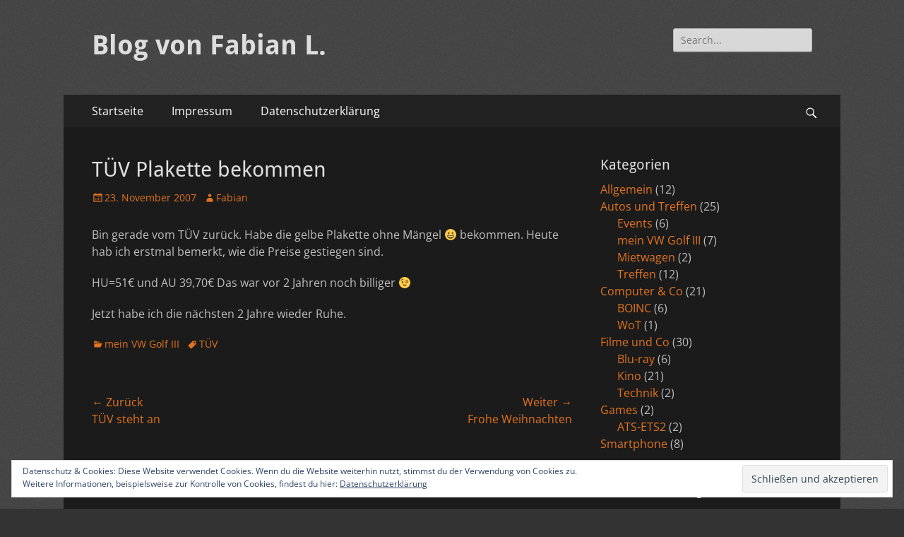

--- FILE ---
content_type: text/html; charset=UTF-8
request_url: https://www.flehmann.net/autos_und_treffen/vw-golf-iii/tuv-plakette-bekommen/
body_size: 10117
content:
        <!DOCTYPE html>
        <html lang="de">
        
<head>
		<meta charset="UTF-8">
		<meta name="viewport" content="width=device-width, initial-scale=1, minimum-scale=1">
		<link rel="profile" href="http://gmpg.org/xfn/11">
		<title>TÜV Plakette bekommen &#8211; Blog von Fabian L.</title>
<meta name='robots' content='max-image-preview:large' />
<link rel='dns-prefetch' href='//stats.wp.com' />
<link rel='dns-prefetch' href='//v0.wordpress.com' />
<link rel="alternate" type="application/rss+xml" title="Blog von Fabian L. &raquo; Feed" href="https://www.flehmann.net/feed/" />
<script type="text/javascript">
window._wpemojiSettings = {"baseUrl":"https:\/\/s.w.org\/images\/core\/emoji\/14.0.0\/72x72\/","ext":".png","svgUrl":"https:\/\/s.w.org\/images\/core\/emoji\/14.0.0\/svg\/","svgExt":".svg","source":{"concatemoji":"https:\/\/www.flehmann.net\/blog\/wp-includes\/js\/wp-emoji-release.min.js?ver=6.3.7"}};
/*! This file is auto-generated */
!function(i,n){var o,s,e;function c(e){try{var t={supportTests:e,timestamp:(new Date).valueOf()};sessionStorage.setItem(o,JSON.stringify(t))}catch(e){}}function p(e,t,n){e.clearRect(0,0,e.canvas.width,e.canvas.height),e.fillText(t,0,0);var t=new Uint32Array(e.getImageData(0,0,e.canvas.width,e.canvas.height).data),r=(e.clearRect(0,0,e.canvas.width,e.canvas.height),e.fillText(n,0,0),new Uint32Array(e.getImageData(0,0,e.canvas.width,e.canvas.height).data));return t.every(function(e,t){return e===r[t]})}function u(e,t,n){switch(t){case"flag":return n(e,"\ud83c\udff3\ufe0f\u200d\u26a7\ufe0f","\ud83c\udff3\ufe0f\u200b\u26a7\ufe0f")?!1:!n(e,"\ud83c\uddfa\ud83c\uddf3","\ud83c\uddfa\u200b\ud83c\uddf3")&&!n(e,"\ud83c\udff4\udb40\udc67\udb40\udc62\udb40\udc65\udb40\udc6e\udb40\udc67\udb40\udc7f","\ud83c\udff4\u200b\udb40\udc67\u200b\udb40\udc62\u200b\udb40\udc65\u200b\udb40\udc6e\u200b\udb40\udc67\u200b\udb40\udc7f");case"emoji":return!n(e,"\ud83e\udef1\ud83c\udffb\u200d\ud83e\udef2\ud83c\udfff","\ud83e\udef1\ud83c\udffb\u200b\ud83e\udef2\ud83c\udfff")}return!1}function f(e,t,n){var r="undefined"!=typeof WorkerGlobalScope&&self instanceof WorkerGlobalScope?new OffscreenCanvas(300,150):i.createElement("canvas"),a=r.getContext("2d",{willReadFrequently:!0}),o=(a.textBaseline="top",a.font="600 32px Arial",{});return e.forEach(function(e){o[e]=t(a,e,n)}),o}function t(e){var t=i.createElement("script");t.src=e,t.defer=!0,i.head.appendChild(t)}"undefined"!=typeof Promise&&(o="wpEmojiSettingsSupports",s=["flag","emoji"],n.supports={everything:!0,everythingExceptFlag:!0},e=new Promise(function(e){i.addEventListener("DOMContentLoaded",e,{once:!0})}),new Promise(function(t){var n=function(){try{var e=JSON.parse(sessionStorage.getItem(o));if("object"==typeof e&&"number"==typeof e.timestamp&&(new Date).valueOf()<e.timestamp+604800&&"object"==typeof e.supportTests)return e.supportTests}catch(e){}return null}();if(!n){if("undefined"!=typeof Worker&&"undefined"!=typeof OffscreenCanvas&&"undefined"!=typeof URL&&URL.createObjectURL&&"undefined"!=typeof Blob)try{var e="postMessage("+f.toString()+"("+[JSON.stringify(s),u.toString(),p.toString()].join(",")+"));",r=new Blob([e],{type:"text/javascript"}),a=new Worker(URL.createObjectURL(r),{name:"wpTestEmojiSupports"});return void(a.onmessage=function(e){c(n=e.data),a.terminate(),t(n)})}catch(e){}c(n=f(s,u,p))}t(n)}).then(function(e){for(var t in e)n.supports[t]=e[t],n.supports.everything=n.supports.everything&&n.supports[t],"flag"!==t&&(n.supports.everythingExceptFlag=n.supports.everythingExceptFlag&&n.supports[t]);n.supports.everythingExceptFlag=n.supports.everythingExceptFlag&&!n.supports.flag,n.DOMReady=!1,n.readyCallback=function(){n.DOMReady=!0}}).then(function(){return e}).then(function(){var e;n.supports.everything||(n.readyCallback(),(e=n.source||{}).concatemoji?t(e.concatemoji):e.wpemoji&&e.twemoji&&(t(e.twemoji),t(e.wpemoji)))}))}((window,document),window._wpemojiSettings);
</script>
<style type="text/css">
img.wp-smiley,
img.emoji {
	display: inline !important;
	border: none !important;
	box-shadow: none !important;
	height: 1em !important;
	width: 1em !important;
	margin: 0 0.07em !important;
	vertical-align: -0.1em !important;
	background: none !important;
	padding: 0 !important;
}
</style>
	<link rel='stylesheet' id='wp-block-library-css' href='https://www.flehmann.net/blog/wp-includes/css/dist/block-library/style.min.css?ver=6.3.7' type='text/css' media='all' />
<style id='wp-block-library-inline-css' type='text/css'>
.has-text-align-justify{text-align:justify;}
</style>
<style id='wp-block-library-theme-inline-css' type='text/css'>
.wp-block-audio figcaption{color:#555;font-size:13px;text-align:center}.is-dark-theme .wp-block-audio figcaption{color:hsla(0,0%,100%,.65)}.wp-block-audio{margin:0 0 1em}.wp-block-code{border:1px solid #ccc;border-radius:4px;font-family:Menlo,Consolas,monaco,monospace;padding:.8em 1em}.wp-block-embed figcaption{color:#555;font-size:13px;text-align:center}.is-dark-theme .wp-block-embed figcaption{color:hsla(0,0%,100%,.65)}.wp-block-embed{margin:0 0 1em}.blocks-gallery-caption{color:#555;font-size:13px;text-align:center}.is-dark-theme .blocks-gallery-caption{color:hsla(0,0%,100%,.65)}.wp-block-image figcaption{color:#555;font-size:13px;text-align:center}.is-dark-theme .wp-block-image figcaption{color:hsla(0,0%,100%,.65)}.wp-block-image{margin:0 0 1em}.wp-block-pullquote{border-bottom:4px solid;border-top:4px solid;color:currentColor;margin-bottom:1.75em}.wp-block-pullquote cite,.wp-block-pullquote footer,.wp-block-pullquote__citation{color:currentColor;font-size:.8125em;font-style:normal;text-transform:uppercase}.wp-block-quote{border-left:.25em solid;margin:0 0 1.75em;padding-left:1em}.wp-block-quote cite,.wp-block-quote footer{color:currentColor;font-size:.8125em;font-style:normal;position:relative}.wp-block-quote.has-text-align-right{border-left:none;border-right:.25em solid;padding-left:0;padding-right:1em}.wp-block-quote.has-text-align-center{border:none;padding-left:0}.wp-block-quote.is-large,.wp-block-quote.is-style-large,.wp-block-quote.is-style-plain{border:none}.wp-block-search .wp-block-search__label{font-weight:700}.wp-block-search__button{border:1px solid #ccc;padding:.375em .625em}:where(.wp-block-group.has-background){padding:1.25em 2.375em}.wp-block-separator.has-css-opacity{opacity:.4}.wp-block-separator{border:none;border-bottom:2px solid;margin-left:auto;margin-right:auto}.wp-block-separator.has-alpha-channel-opacity{opacity:1}.wp-block-separator:not(.is-style-wide):not(.is-style-dots){width:100px}.wp-block-separator.has-background:not(.is-style-dots){border-bottom:none;height:1px}.wp-block-separator.has-background:not(.is-style-wide):not(.is-style-dots){height:2px}.wp-block-table{margin:0 0 1em}.wp-block-table td,.wp-block-table th{word-break:normal}.wp-block-table figcaption{color:#555;font-size:13px;text-align:center}.is-dark-theme .wp-block-table figcaption{color:hsla(0,0%,100%,.65)}.wp-block-video figcaption{color:#555;font-size:13px;text-align:center}.is-dark-theme .wp-block-video figcaption{color:hsla(0,0%,100%,.65)}.wp-block-video{margin:0 0 1em}.wp-block-template-part.has-background{margin-bottom:0;margin-top:0;padding:1.25em 2.375em}
</style>
<link rel='stylesheet' id='mediaelement-css' href='https://www.flehmann.net/blog/wp-includes/js/mediaelement/mediaelementplayer-legacy.min.css?ver=4.2.17' type='text/css' media='all' />
<link rel='stylesheet' id='wp-mediaelement-css' href='https://www.flehmann.net/blog/wp-includes/js/mediaelement/wp-mediaelement.min.css?ver=6.3.7' type='text/css' media='all' />
<style id='classic-theme-styles-inline-css' type='text/css'>
/*! This file is auto-generated */
.wp-block-button__link{color:#fff;background-color:#32373c;border-radius:9999px;box-shadow:none;text-decoration:none;padding:calc(.667em + 2px) calc(1.333em + 2px);font-size:1.125em}.wp-block-file__button{background:#32373c;color:#fff;text-decoration:none}
</style>
<style id='global-styles-inline-css' type='text/css'>
body{--wp--preset--color--black: #000000;--wp--preset--color--cyan-bluish-gray: #abb8c3;--wp--preset--color--white: #ffffff;--wp--preset--color--pale-pink: #f78da7;--wp--preset--color--vivid-red: #cf2e2e;--wp--preset--color--luminous-vivid-orange: #ff6900;--wp--preset--color--luminous-vivid-amber: #fcb900;--wp--preset--color--light-green-cyan: #7bdcb5;--wp--preset--color--vivid-green-cyan: #00d084;--wp--preset--color--pale-cyan-blue: #8ed1fc;--wp--preset--color--vivid-cyan-blue: #0693e3;--wp--preset--color--vivid-purple: #9b51e0;--wp--preset--color--dark-gray: #404040;--wp--preset--color--gray: #eeeeee;--wp--preset--color--light-gray: #f9f9f9;--wp--preset--color--yellow: #e5ae4a;--wp--preset--color--blue: #1b8be0;--wp--preset--color--tahiti-gold: #e4741f;--wp--preset--gradient--vivid-cyan-blue-to-vivid-purple: linear-gradient(135deg,rgba(6,147,227,1) 0%,rgb(155,81,224) 100%);--wp--preset--gradient--light-green-cyan-to-vivid-green-cyan: linear-gradient(135deg,rgb(122,220,180) 0%,rgb(0,208,130) 100%);--wp--preset--gradient--luminous-vivid-amber-to-luminous-vivid-orange: linear-gradient(135deg,rgba(252,185,0,1) 0%,rgba(255,105,0,1) 100%);--wp--preset--gradient--luminous-vivid-orange-to-vivid-red: linear-gradient(135deg,rgba(255,105,0,1) 0%,rgb(207,46,46) 100%);--wp--preset--gradient--very-light-gray-to-cyan-bluish-gray: linear-gradient(135deg,rgb(238,238,238) 0%,rgb(169,184,195) 100%);--wp--preset--gradient--cool-to-warm-spectrum: linear-gradient(135deg,rgb(74,234,220) 0%,rgb(151,120,209) 20%,rgb(207,42,186) 40%,rgb(238,44,130) 60%,rgb(251,105,98) 80%,rgb(254,248,76) 100%);--wp--preset--gradient--blush-light-purple: linear-gradient(135deg,rgb(255,206,236) 0%,rgb(152,150,240) 100%);--wp--preset--gradient--blush-bordeaux: linear-gradient(135deg,rgb(254,205,165) 0%,rgb(254,45,45) 50%,rgb(107,0,62) 100%);--wp--preset--gradient--luminous-dusk: linear-gradient(135deg,rgb(255,203,112) 0%,rgb(199,81,192) 50%,rgb(65,88,208) 100%);--wp--preset--gradient--pale-ocean: linear-gradient(135deg,rgb(255,245,203) 0%,rgb(182,227,212) 50%,rgb(51,167,181) 100%);--wp--preset--gradient--electric-grass: linear-gradient(135deg,rgb(202,248,128) 0%,rgb(113,206,126) 100%);--wp--preset--gradient--midnight: linear-gradient(135deg,rgb(2,3,129) 0%,rgb(40,116,252) 100%);--wp--preset--font-size--small: 14px;--wp--preset--font-size--medium: 20px;--wp--preset--font-size--large: 26px;--wp--preset--font-size--x-large: 42px;--wp--preset--font-size--extra-small: 13px;--wp--preset--font-size--normal: 16px;--wp--preset--font-size--huge: 32px;--wp--preset--spacing--20: 0.44rem;--wp--preset--spacing--30: 0.67rem;--wp--preset--spacing--40: 1rem;--wp--preset--spacing--50: 1.5rem;--wp--preset--spacing--60: 2.25rem;--wp--preset--spacing--70: 3.38rem;--wp--preset--spacing--80: 5.06rem;--wp--preset--shadow--natural: 6px 6px 9px rgba(0, 0, 0, 0.2);--wp--preset--shadow--deep: 12px 12px 50px rgba(0, 0, 0, 0.4);--wp--preset--shadow--sharp: 6px 6px 0px rgba(0, 0, 0, 0.2);--wp--preset--shadow--outlined: 6px 6px 0px -3px rgba(255, 255, 255, 1), 6px 6px rgba(0, 0, 0, 1);--wp--preset--shadow--crisp: 6px 6px 0px rgba(0, 0, 0, 1);}:where(.is-layout-flex){gap: 0.5em;}:where(.is-layout-grid){gap: 0.5em;}body .is-layout-flow > .alignleft{float: left;margin-inline-start: 0;margin-inline-end: 2em;}body .is-layout-flow > .alignright{float: right;margin-inline-start: 2em;margin-inline-end: 0;}body .is-layout-flow > .aligncenter{margin-left: auto !important;margin-right: auto !important;}body .is-layout-constrained > .alignleft{float: left;margin-inline-start: 0;margin-inline-end: 2em;}body .is-layout-constrained > .alignright{float: right;margin-inline-start: 2em;margin-inline-end: 0;}body .is-layout-constrained > .aligncenter{margin-left: auto !important;margin-right: auto !important;}body .is-layout-constrained > :where(:not(.alignleft):not(.alignright):not(.alignfull)){max-width: var(--wp--style--global--content-size);margin-left: auto !important;margin-right: auto !important;}body .is-layout-constrained > .alignwide{max-width: var(--wp--style--global--wide-size);}body .is-layout-flex{display: flex;}body .is-layout-flex{flex-wrap: wrap;align-items: center;}body .is-layout-flex > *{margin: 0;}body .is-layout-grid{display: grid;}body .is-layout-grid > *{margin: 0;}:where(.wp-block-columns.is-layout-flex){gap: 2em;}:where(.wp-block-columns.is-layout-grid){gap: 2em;}:where(.wp-block-post-template.is-layout-flex){gap: 1.25em;}:where(.wp-block-post-template.is-layout-grid){gap: 1.25em;}.has-black-color{color: var(--wp--preset--color--black) !important;}.has-cyan-bluish-gray-color{color: var(--wp--preset--color--cyan-bluish-gray) !important;}.has-white-color{color: var(--wp--preset--color--white) !important;}.has-pale-pink-color{color: var(--wp--preset--color--pale-pink) !important;}.has-vivid-red-color{color: var(--wp--preset--color--vivid-red) !important;}.has-luminous-vivid-orange-color{color: var(--wp--preset--color--luminous-vivid-orange) !important;}.has-luminous-vivid-amber-color{color: var(--wp--preset--color--luminous-vivid-amber) !important;}.has-light-green-cyan-color{color: var(--wp--preset--color--light-green-cyan) !important;}.has-vivid-green-cyan-color{color: var(--wp--preset--color--vivid-green-cyan) !important;}.has-pale-cyan-blue-color{color: var(--wp--preset--color--pale-cyan-blue) !important;}.has-vivid-cyan-blue-color{color: var(--wp--preset--color--vivid-cyan-blue) !important;}.has-vivid-purple-color{color: var(--wp--preset--color--vivid-purple) !important;}.has-black-background-color{background-color: var(--wp--preset--color--black) !important;}.has-cyan-bluish-gray-background-color{background-color: var(--wp--preset--color--cyan-bluish-gray) !important;}.has-white-background-color{background-color: var(--wp--preset--color--white) !important;}.has-pale-pink-background-color{background-color: var(--wp--preset--color--pale-pink) !important;}.has-vivid-red-background-color{background-color: var(--wp--preset--color--vivid-red) !important;}.has-luminous-vivid-orange-background-color{background-color: var(--wp--preset--color--luminous-vivid-orange) !important;}.has-luminous-vivid-amber-background-color{background-color: var(--wp--preset--color--luminous-vivid-amber) !important;}.has-light-green-cyan-background-color{background-color: var(--wp--preset--color--light-green-cyan) !important;}.has-vivid-green-cyan-background-color{background-color: var(--wp--preset--color--vivid-green-cyan) !important;}.has-pale-cyan-blue-background-color{background-color: var(--wp--preset--color--pale-cyan-blue) !important;}.has-vivid-cyan-blue-background-color{background-color: var(--wp--preset--color--vivid-cyan-blue) !important;}.has-vivid-purple-background-color{background-color: var(--wp--preset--color--vivid-purple) !important;}.has-black-border-color{border-color: var(--wp--preset--color--black) !important;}.has-cyan-bluish-gray-border-color{border-color: var(--wp--preset--color--cyan-bluish-gray) !important;}.has-white-border-color{border-color: var(--wp--preset--color--white) !important;}.has-pale-pink-border-color{border-color: var(--wp--preset--color--pale-pink) !important;}.has-vivid-red-border-color{border-color: var(--wp--preset--color--vivid-red) !important;}.has-luminous-vivid-orange-border-color{border-color: var(--wp--preset--color--luminous-vivid-orange) !important;}.has-luminous-vivid-amber-border-color{border-color: var(--wp--preset--color--luminous-vivid-amber) !important;}.has-light-green-cyan-border-color{border-color: var(--wp--preset--color--light-green-cyan) !important;}.has-vivid-green-cyan-border-color{border-color: var(--wp--preset--color--vivid-green-cyan) !important;}.has-pale-cyan-blue-border-color{border-color: var(--wp--preset--color--pale-cyan-blue) !important;}.has-vivid-cyan-blue-border-color{border-color: var(--wp--preset--color--vivid-cyan-blue) !important;}.has-vivid-purple-border-color{border-color: var(--wp--preset--color--vivid-purple) !important;}.has-vivid-cyan-blue-to-vivid-purple-gradient-background{background: var(--wp--preset--gradient--vivid-cyan-blue-to-vivid-purple) !important;}.has-light-green-cyan-to-vivid-green-cyan-gradient-background{background: var(--wp--preset--gradient--light-green-cyan-to-vivid-green-cyan) !important;}.has-luminous-vivid-amber-to-luminous-vivid-orange-gradient-background{background: var(--wp--preset--gradient--luminous-vivid-amber-to-luminous-vivid-orange) !important;}.has-luminous-vivid-orange-to-vivid-red-gradient-background{background: var(--wp--preset--gradient--luminous-vivid-orange-to-vivid-red) !important;}.has-very-light-gray-to-cyan-bluish-gray-gradient-background{background: var(--wp--preset--gradient--very-light-gray-to-cyan-bluish-gray) !important;}.has-cool-to-warm-spectrum-gradient-background{background: var(--wp--preset--gradient--cool-to-warm-spectrum) !important;}.has-blush-light-purple-gradient-background{background: var(--wp--preset--gradient--blush-light-purple) !important;}.has-blush-bordeaux-gradient-background{background: var(--wp--preset--gradient--blush-bordeaux) !important;}.has-luminous-dusk-gradient-background{background: var(--wp--preset--gradient--luminous-dusk) !important;}.has-pale-ocean-gradient-background{background: var(--wp--preset--gradient--pale-ocean) !important;}.has-electric-grass-gradient-background{background: var(--wp--preset--gradient--electric-grass) !important;}.has-midnight-gradient-background{background: var(--wp--preset--gradient--midnight) !important;}.has-small-font-size{font-size: var(--wp--preset--font-size--small) !important;}.has-medium-font-size{font-size: var(--wp--preset--font-size--medium) !important;}.has-large-font-size{font-size: var(--wp--preset--font-size--large) !important;}.has-x-large-font-size{font-size: var(--wp--preset--font-size--x-large) !important;}
.wp-block-navigation a:where(:not(.wp-element-button)){color: inherit;}
:where(.wp-block-post-template.is-layout-flex){gap: 1.25em;}:where(.wp-block-post-template.is-layout-grid){gap: 1.25em;}
:where(.wp-block-columns.is-layout-flex){gap: 2em;}:where(.wp-block-columns.is-layout-grid){gap: 2em;}
.wp-block-pullquote{font-size: 1.5em;line-height: 1.6;}
</style>
<link rel='stylesheet' id='lbwps-styles-photoswipe5-main-css' href='https://www.flehmann.net/blog/wp-content/plugins/lightbox-photoswipe/assets/ps5/styles/main.css?ver=5.4.0' type='text/css' media='all' />
<link rel='stylesheet' id='catchresponsive-fonts-css' href='https://www.flehmann.net/blog/wp-content/fonts/162a2969ee5947ce44a44ad2a712e5d6.css' type='text/css' media='all' />
<link rel='stylesheet' id='catchresponsive-style-css' href='https://www.flehmann.net/blog/wp-content/themes/catch-responsive/style.css?ver=20241030-221549' type='text/css' media='all' />
<link rel='stylesheet' id='catchresponsive-block-style-css' href='https://www.flehmann.net/blog/wp-content/themes/catch-responsive/css/blocks.css?ver=2.9' type='text/css' media='all' />
<link rel='stylesheet' id='genericons-css' href='https://www.flehmann.net/blog/wp-content/plugins/jetpack/_inc/genericons/genericons/genericons.css?ver=3.1' type='text/css' media='all' />
<link rel='stylesheet' id='catchresponsive-dark-css' href='https://www.flehmann.net/blog/wp-content/themes/catch-responsive/css/colors/dark.css' type='text/css' media='all' />
<link rel='stylesheet' id='jquery-sidr-css' href='https://www.flehmann.net/blog/wp-content/themes/catch-responsive/css/jquery.sidr.dark.min.css?ver=2.1.0' type='text/css' media='all' />
<link rel='stylesheet' id='jetpack_css-css' href='https://www.flehmann.net/blog/wp-content/plugins/jetpack/css/jetpack.css?ver=12.6.3' type='text/css' media='all' />
<!--[if lt IE 9]>
<script type='text/javascript' src='https://www.flehmann.net/blog/wp-content/themes/catch-responsive/js/html5.min.js?ver=3.7.3' id='catchresponsive-html5-js'></script>
<![endif]-->
<script type='text/javascript' src='https://www.flehmann.net/blog/wp-includes/js/jquery/jquery.min.js?ver=3.7.0' id='jquery-core-js'></script>
<script type='text/javascript' src='https://www.flehmann.net/blog/wp-includes/js/jquery/jquery-migrate.min.js?ver=3.4.1' id='jquery-migrate-js'></script>
<script type='text/javascript' src='https://www.flehmann.net/blog/wp-content/themes/catch-responsive/js/jquery.sidr.min.js?ver=2.2.1.1' id='jquery-sidr-js'></script>
<script type='text/javascript' src='https://www.flehmann.net/blog/wp-content/themes/catch-responsive/js/catchresponsive-custom-scripts.min.js' id='catchresponsive-custom-scripts-js'></script>
<link rel="https://api.w.org/" href="https://www.flehmann.net/wp-json/" /><link rel="alternate" type="application/json" href="https://www.flehmann.net/wp-json/wp/v2/posts/13" /><link rel="EditURI" type="application/rsd+xml" title="RSD" href="https://www.flehmann.net/blog/xmlrpc.php?rsd" />
<meta name="generator" content="WordPress 6.3.7" />
<link rel="canonical" href="https://www.flehmann.net/autos_und_treffen/vw-golf-iii/tuv-plakette-bekommen/" />
<link rel='shortlink' href='https://wp.me/pa1pk-d' />
<link rel="alternate" type="application/json+oembed" href="https://www.flehmann.net/wp-json/oembed/1.0/embed?url=https%3A%2F%2Fwww.flehmann.net%2Fautos_und_treffen%2Fvw-golf-iii%2Ftuv-plakette-bekommen%2F" />
<link rel="alternate" type="text/xml+oembed" href="https://www.flehmann.net/wp-json/oembed/1.0/embed?url=https%3A%2F%2Fwww.flehmann.net%2Fautos_und_treffen%2Fvw-golf-iii%2Ftuv-plakette-bekommen%2F&#038;format=xml" />
	<style>img#wpstats{display:none}</style>
			<style type="text/css">
				.site-title a,
			.site-description {
				color: #dddddd;
			}
		</style>
	<style type="text/css" id="custom-background-css">
body.custom-background { background-color: #333333; background-image: url("https://www.flehmann.net/blog/wp-content/themes/catch-responsive/images/body-bg-dark.jpg"); background-position: left top; background-size: auto; background-repeat: repeat; background-attachment: scroll; }
</style>
	
<!-- Jetpack Open Graph Tags -->
<meta property="og:type" content="article" />
<meta property="og:title" content="TÜV Plakette bekommen" />
<meta property="og:url" content="https://www.flehmann.net/autos_und_treffen/vw-golf-iii/tuv-plakette-bekommen/" />
<meta property="og:description" content="Bin gerade vom TÜV zurück. Habe die gelbe Plakette ohne Mängel :D bekommen. Heute hab ich erstmal bemerkt, wie die Preise gestiegen sind. HU=51€ und AU 39,70€ Das war vor 2 Jahren noch billiger ;) …" />
<meta property="article:published_time" content="2007-11-23T13:48:45+00:00" />
<meta property="article:modified_time" content="2008-04-11T11:16:21+00:00" />
<meta property="og:site_name" content="Blog von Fabian L." />
<meta property="og:image" content="https://s0.wp.com/i/blank.jpg" />
<meta property="og:image:alt" content="" />
<meta property="og:locale" content="de_DE" />
<meta name="twitter:text:title" content="TÜV Plakette bekommen" />
<meta name="twitter:card" content="summary" />

<!-- End Jetpack Open Graph Tags -->
</head>

<body class="post-template-default single single-post postid-13 single-format-standard custom-background wp-embed-responsive two-columns content-left excerpt-image-left mobile-menu-one">


		<div id="page" class="hfeed site">
				<header id="masthead" role="banner">
    		<div class="wrapper">
		
    <div id="mobile-header-left-menu" class="mobile-menu-anchor page-menu">
        <a href="#mobile-header-left-nav" id="header-left-menu" class="genericon genericon-menu">
            <span class="mobile-menu-text">Menü</span>
        </a>
    </div><!-- #mobile-header-menu -->
    <div id="site-branding"><div id="site-header"><p class="site-title"><a href="https://www.flehmann.net/" rel="home">Blog von Fabian L.</a></p></div><!-- #site-header --></div><!-- #site-branding-->	<aside class="sidebar sidebar-header-right widget-area">
		<section class="widget widget_search" id="header-right-search">
			<div class="widget-wrap">
				
<form role="search" method="get" class="search-form" action="https://www.flehmann.net/">
	<label>
		<span class="screen-reader-text">Suche nach:</span>
		<input type="search" class="search-field" placeholder="Search..." value="" name="s" title="Suche nach:">
	</label>
	<input type="submit" class="search-submit" value="Suchen">
</form>
			</div>
		</section>
			</aside><!-- .sidebar .header-sidebar .widget-area -->
			</div><!-- .wrapper -->
		</header><!-- #masthead -->
			<nav class="site-navigation nav-primary search-enabled" role="navigation">
        <div class="wrapper">
            <h2 class="screen-reader-text">Primäres Menü</h2>
            <div class="screen-reader-text skip-link"><a href="#content" title="Zum Inhalt springen">Zum Inhalt springen</a></div>
            <div class="menu catchresponsive-nav-menu"><ul><li ><a href="https://www.flehmann.net/">Startseite</a></li><li class="page_item page-item-10"><a href="https://www.flehmann.net/impressum/">Impressum</a></li><li class="page_item page-item-837"><a href="https://www.flehmann.net/datenschutzerklaerung/">Datenschutzerklärung</a></li></ul></div>                <div id="search-toggle" class="genericon">
                    <a class="screen-reader-text" href="#search-container">Suchen</a>
                </div>

                <div id="search-container" class="displaynone">
                    
<form role="search" method="get" class="search-form" action="https://www.flehmann.net/">
	<label>
		<span class="screen-reader-text">Suche nach:</span>
		<input type="search" class="search-field" placeholder="Search..." value="" name="s" title="Suche nach:">
	</label>
	<input type="submit" class="search-submit" value="Suchen">
</form>
                </div>
    	</div><!-- .wrapper -->
    </nav><!-- .nav-primary -->
    <!-- Disable Header Image -->		<div id="content" class="site-content">
			<div class="wrapper">
	
	<main id="main" class="site-main" role="main">

	
		
<article id="post-13" class="post-13 post type-post status-publish format-standard hentry category-vw-golf-iii tag-tuv">
	<!-- Page/Post Single Image Disabled or No Image set in Post Thumbnail -->
	<div class="entry-container">
		<header class="entry-header">
			<h1 class="entry-title">TÜV Plakette bekommen</h1>

			<p class="entry-meta"><span class="posted-on"><span class="screen-reader-text">Veröffentlicht am</span><a href="https://www.flehmann.net/autos_und_treffen/vw-golf-iii/tuv-plakette-bekommen/" rel="bookmark"><time class="entry-date published" datetime="2007-11-23T14:48:45+01:00">23. November 2007</time><time class="updated" datetime="2008-04-11T12:16:21+01:00">11. April 2008</time></a></span><span class="byline"><span class="author vcard"><span class="screen-reader-text">Autor</span><a class="url fn n" href="https://www.flehmann.net/author/Fabian/">Fabian</a></span></span></p><!-- .entry-meta -->		</header><!-- .entry-header -->

		<div class="entry-content">
			<p>Bin gerade vom TÜV zurück. Habe die gelbe Plakette ohne Mängel 😀 bekommen. Heute hab ich erstmal bemerkt, wie die Preise gestiegen sind.</p>
<p>HU=51€ und AU 39,70€ Das war vor 2 Jahren noch billiger 😉</p>
<p>Jetzt habe ich die nächsten 2 Jahre wieder Ruhe.</p>
					</div><!-- .entry-content -->

		<footer class="entry-footer">
			<p class="entry-meta"><span class="cat-links"><span class="screen-reader-text">Kategorien</span><a href="https://www.flehmann.net/category/autos_und_treffen/vw-golf-iii/" rel="category tag">mein VW Golf III</a></span><span class="tags-links"><span class="screen-reader-text">Schlagworte</span><a href="https://www.flehmann.net/tag/tuv/" rel="tag">TÜV</a></span></p><!-- .entry-meta -->		</footer><!-- .entry-footer -->
	</div><!-- .entry-container -->
</article><!-- #post-## -->
		
	<nav class="navigation post-navigation" aria-label="Beiträge">
		<h2 class="screen-reader-text">Beitrags-Navigation</h2>
		<div class="nav-links"><div class="nav-previous"><a href="https://www.flehmann.net/autos_und_treffen/vw-golf-iii/tuv-steht-an/" rel="prev"><span class="meta-nav" aria-hidden="true">&larr; Zurück</span> <span class="screen-reader-text">Vorheriger Beitrag:</span> <span class="post-title">TÜV steht an</span></a></div><div class="nav-next"><a href="https://www.flehmann.net/allgemein/frohe-weihnachten/" rel="next"><span class="meta-nav" aria-hidden="true">Weiter &rarr;</span> <span class="screen-reader-text">Nächster Beitrag:</span> <span class="post-title">Frohe Weihnachten</span></a></div></div>
	</nav>	
	</main><!-- #main -->
	


<aside class="sidebar sidebar-primary widget-area" role="complementary">
<section id="categories-2" class="widget widget_categories"><div class="widget-wrap"><h4 class="widget-title">Kategorien</h4>
			<ul>
					<li class="cat-item cat-item-1"><a href="https://www.flehmann.net/category/allgemein/">Allgemein</a> (12)
</li>
	<li class="cat-item cat-item-22"><a href="https://www.flehmann.net/category/autos_und_treffen/">Autos und Treffen</a> (25)
<ul class='children'>
	<li class="cat-item cat-item-40"><a href="https://www.flehmann.net/category/autos_und_treffen/events/">Events</a> (6)
</li>
	<li class="cat-item cat-item-3"><a href="https://www.flehmann.net/category/autos_und_treffen/vw-golf-iii/">mein VW Golf III</a> (7)
</li>
	<li class="cat-item cat-item-146"><a href="https://www.flehmann.net/category/autos_und_treffen/mietwagen/">Mietwagen</a> (2)
</li>
	<li class="cat-item cat-item-23"><a href="https://www.flehmann.net/category/autos_und_treffen/treffen/">Treffen</a> (12)
</li>
</ul>
</li>
	<li class="cat-item cat-item-8"><a href="https://www.flehmann.net/category/computer/">Computer &amp; Co</a> (21)
<ul class='children'>
	<li class="cat-item cat-item-10"><a href="https://www.flehmann.net/category/computer/boinc/">BOINC</a> (6)
</li>
	<li class="cat-item cat-item-155"><a href="https://www.flehmann.net/category/computer/wot/">WoT</a> (1)
</li>
</ul>
</li>
	<li class="cat-item cat-item-71"><a href="https://www.flehmann.net/category/filme-und-co/">Filme und Co</a> (30)
<ul class='children'>
	<li class="cat-item cat-item-72"><a href="https://www.flehmann.net/category/filme-und-co/blu-ray/">Blu-ray</a> (6)
</li>
	<li class="cat-item cat-item-7"><a href="https://www.flehmann.net/category/filme-und-co/kino-filme-und-co/">Kino</a> (21)
</li>
	<li class="cat-item cat-item-73"><a href="https://www.flehmann.net/category/filme-und-co/technik/">Technik</a> (2)
</li>
</ul>
</li>
	<li class="cat-item cat-item-172"><a href="https://www.flehmann.net/category/games/">Games</a> (2)
<ul class='children'>
	<li class="cat-item cat-item-173"><a href="https://www.flehmann.net/category/games/ats-ets2/">ATS-ETS2</a> (2)
</li>
</ul>
</li>
	<li class="cat-item cat-item-112"><a href="https://www.flehmann.net/category/smartphone/">Smartphone</a> (8)
</li>
			</ul>

			</div><!-- .widget-wrap --></section><!-- #widget-default-search -->
		<section id="recent-posts-2" class="widget widget_recent_entries"><div class="widget-wrap">
		<h4 class="widget-title">Neueste Beiträge</h4>
		<ul>
											<li>
					<a href="https://www.flehmann.net/games/ats-ets2/ats-ets2-telemetrie-probleme-trucksbook-spedv/">ATS/ETS2 Telemetrie Probleme TrucksBook/SpedV</a>
									</li>
											<li>
					<a href="https://www.flehmann.net/games/ats-ets2-tankstellenpreise-2019/">ATS/ETS2 Tankstellenpreise 2019</a>
									</li>
											<li>
					<a href="https://www.flehmann.net/computer/wot/world-of-tanks-google-kalender/">World of Tanks Google Kalender</a>
									</li>
											<li>
					<a href="https://www.flehmann.net/allgemein/erfahrungen-technischer-service-von-post-de/">Erfahrungen technischer Service von Post.de</a>
									</li>
											<li>
					<a href="https://www.flehmann.net/autos_und_treffen/mietwagen/einmal-vw-golf-6-gti-fahren-avis-machts-moglich/">Einmal VW Golf 6 GTI fahren – AVIS machts möglich!</a>
									</li>
											<li>
					<a href="https://www.flehmann.net/autos_und_treffen/mietwagen/einmal-vw-golf-6-gti-fahren-europcar-machts-moglich/">Einmal VW Golf 6 GTI fahren &#8211; Europcar machts möglich?</a>
									</li>
					</ul>

		</div><!-- .widget-wrap --></section><!-- #widget-default-search --><section id="linkcat-2" class="widget widget_links"><div class="widget-wrap"><h4 class="widget-title">Blogroll</h4>
	<ul class='xoxo blogroll'>
<li><a href="http://www.my-azur.de" title="Sysadmin und Golf III Fahrer">Marco</a></li>

	</ul>
</div><!-- .widget-wrap --></section><!-- #widget-default-search -->
<section id="linkcat-9" class="widget widget_links"><div class="widget-wrap"><h4 class="widget-title">Links</h4>
	<ul class='xoxo blogroll'>
<li><a href="http://sparks.bluray-filme.com" rel="noopener" title="Blu-Ray Community" target="_blank">bluray-disc</a></li>
<li><a href="http://www.golf3.de" title="Golf 3 Forum &#8211; Die Community rund um den 3 er Golf">Golf 3.de Forum</a></li>

	</ul>
</div><!-- .widget-wrap --></section><!-- #widget-default-search -->
<section id="tag_cloud-2" class="widget widget_tag_cloud"><div class="widget-wrap"><h4 class="widget-title">Schlagwörter</h4><div class="tagcloud"><a href="https://www.flehmann.net/tag/3d-digital/" class="tag-cloud-link tag-link-90 tag-link-position-1" style="font-size: 8pt;" aria-label="3D Digital (2 Einträge)">3D Digital</a>
<a href="https://www.flehmann.net/tag/all-american-weekend/" class="tag-cloud-link tag-link-61 tag-link-position-2" style="font-size: 8pt;" aria-label="All-American-Weekend (2 Einträge)">All-American-Weekend</a>
<a href="https://www.flehmann.net/tag/android/" class="tag-cloud-link tag-link-113 tag-link-position-3" style="font-size: 13pt;" aria-label="Android (5 Einträge)">Android</a>
<a href="https://www.flehmann.net/tag/ats/" class="tag-cloud-link tag-link-174 tag-link-position-4" style="font-size: 8pt;" aria-label="ATS (2 Einträge)">ATS</a>
<a href="https://www.flehmann.net/tag/avis/" class="tag-cloud-link tag-link-142 tag-link-position-5" style="font-size: 8pt;" aria-label="AVIS (2 Einträge)">AVIS</a>
<a href="https://www.flehmann.net/tag/bautzen/" class="tag-cloud-link tag-link-47 tag-link-position-6" style="font-size: 11.666666666667pt;" aria-label="Bautzen (4 Einträge)">Bautzen</a>
<a href="https://www.flehmann.net/tag/blu-ray/" class="tag-cloud-link tag-link-169 tag-link-position-7" style="font-size: 15pt;" aria-label="Blu-ray (7 Einträge)">Blu-ray</a>
<a href="https://www.flehmann.net/tag/blu-ray-schreibweise/" class="tag-cloud-link tag-link-105 tag-link-position-8" style="font-size: 8pt;" aria-label="Blu-ray Schreibweise (2 Einträge)">Blu-ray Schreibweise</a>
<a href="https://www.flehmann.net/tag/boinc/" class="tag-cloud-link tag-link-167 tag-link-position-9" style="font-size: 14.166666666667pt;" aria-label="BOINC (6 Einträge)">BOINC</a>
<a href="https://www.flehmann.net/tag/computer-co/" class="tag-cloud-link tag-link-55 tag-link-position-10" style="font-size: 10pt;" aria-label="Computer &amp; Co (3 Einträge)">Computer &amp; Co</a>
<a href="https://www.flehmann.net/tag/credits/" class="tag-cloud-link tag-link-68 tag-link-position-11" style="font-size: 11.666666666667pt;" aria-label="Credits (4 Einträge)">Credits</a>
<a href="https://www.flehmann.net/tag/cult-style-rothenburg/" class="tag-cloud-link tag-link-86 tag-link-position-12" style="font-size: 10pt;" aria-label="Cult-Style Rothenburg (3 Einträge)">Cult-Style Rothenburg</a>
<a href="https://www.flehmann.net/tag/desire-hd/" class="tag-cloud-link tag-link-111 tag-link-position-13" style="font-size: 14.166666666667pt;" aria-label="Desire HD (6 Einträge)">Desire HD</a>
<a href="https://www.flehmann.net/tag/dresden/" class="tag-cloud-link tag-link-33 tag-link-position-14" style="font-size: 17.333333333333pt;" aria-label="Dresden (10 Einträge)">Dresden</a>
<a href="https://www.flehmann.net/tag/dsl/" class="tag-cloud-link tag-link-85 tag-link-position-15" style="font-size: 8pt;" aria-label="DSL (2 Einträge)">DSL</a>
<a href="https://www.flehmann.net/tag/einsteinhome/" class="tag-cloud-link tag-link-52 tag-link-position-16" style="font-size: 14.166666666667pt;" aria-label="Einstein@Home (6 Einträge)">Einstein@Home</a>
<a href="https://www.flehmann.net/tag/europcar/" class="tag-cloud-link tag-link-140 tag-link-position-17" style="font-size: 8pt;" aria-label="Europcar (2 Einträge)">Europcar</a>
<a href="https://www.flehmann.net/tag/eurospeedway-lausitz/" class="tag-cloud-link tag-link-43 tag-link-position-18" style="font-size: 13pt;" aria-label="Eurospeedway Lausitz (5 Einträge)">Eurospeedway Lausitz</a>
<a href="https://www.flehmann.net/tag/firmenlauf/" class="tag-cloud-link tag-link-65 tag-link-position-19" style="font-size: 10pt;" aria-label="Firmenlauf (3 Einträge)">Firmenlauf</a>
<a href="https://www.flehmann.net/tag/freenetkomplett/" class="tag-cloud-link tag-link-83 tag-link-position-20" style="font-size: 8pt;" aria-label="freenetkomplett (2 Einträge)">freenetkomplett</a>
<a href="https://www.flehmann.net/tag/golf/" class="tag-cloud-link tag-link-18 tag-link-position-21" style="font-size: 15pt;" aria-label="Golf (7 Einträge)">Golf</a>
<a href="https://www.flehmann.net/tag/gravidetektoren-dresden/" class="tag-cloud-link tag-link-67 tag-link-position-22" style="font-size: 14.166666666667pt;" aria-label="Gravidetektoren | Dresden (6 Einträge)">Gravidetektoren | Dresden</a>
<a href="https://www.flehmann.net/tag/gti/" class="tag-cloud-link tag-link-138 tag-link-position-23" style="font-size: 8pt;" aria-label="GTI (2 Einträge)">GTI</a>
<a href="https://www.flehmann.net/tag/high-definition/" class="tag-cloud-link tag-link-76 tag-link-position-24" style="font-size: 14.166666666667pt;" aria-label="High Definition (6 Einträge)">High Definition</a>
<a href="https://www.flehmann.net/tag/htc/" class="tag-cloud-link tag-link-109 tag-link-position-25" style="font-size: 14.166666666667pt;" aria-label="HTC (6 Einträge)">HTC</a>
<a href="https://www.flehmann.net/tag/kaufpark-nickern/" class="tag-cloud-link tag-link-89 tag-link-position-26" style="font-size: 10pt;" aria-label="Kaufpark Nickern (3 Einträge)">Kaufpark Nickern</a>
<a href="https://www.flehmann.net/tag/kino/" class="tag-cloud-link tag-link-31 tag-link-position-27" style="font-size: 22pt;" aria-label="Kino (20 Einträge)">Kino</a>
<a href="https://www.flehmann.net/tag/messe-dresden/" class="tag-cloud-link tag-link-66 tag-link-position-28" style="font-size: 11.666666666667pt;" aria-label="Messe Dresden (4 Einträge)">Messe Dresden</a>
<a href="https://www.flehmann.net/tag/million/" class="tag-cloud-link tag-link-53 tag-link-position-29" style="font-size: 10pt;" aria-label="Million (3 Einträge)">Million</a>
<a href="https://www.flehmann.net/tag/rennen/" class="tag-cloud-link tag-link-38 tag-link-position-30" style="font-size: 8pt;" aria-label="Rennen (2 Einträge)">Rennen</a>
<a href="https://www.flehmann.net/tag/simyo/" class="tag-cloud-link tag-link-119 tag-link-position-31" style="font-size: 8pt;" aria-label="Simyo (2 Einträge)">Simyo</a>
<a href="https://www.flehmann.net/tag/smartphone/" class="tag-cloud-link tag-link-170 tag-link-position-32" style="font-size: 13pt;" aria-label="Smartphone (5 Einträge)">Smartphone</a>
<a href="https://www.flehmann.net/tag/sommeralus/" class="tag-cloud-link tag-link-20 tag-link-position-33" style="font-size: 8pt;" aria-label="Sommeralus (2 Einträge)">Sommeralus</a>
<a href="https://www.flehmann.net/tag/storung/" class="tag-cloud-link tag-link-84 tag-link-position-34" style="font-size: 8pt;" aria-label="Störung (2 Einträge)">Störung</a>
<a href="https://www.flehmann.net/tag/sysadmin-day/" class="tag-cloud-link tag-link-54 tag-link-position-35" style="font-size: 8pt;" aria-label="Sysadmin Day (2 Einträge)">Sysadmin Day</a>
<a href="https://www.flehmann.net/tag/treffen/" class="tag-cloud-link tag-link-168 tag-link-position-36" style="font-size: 11.666666666667pt;" aria-label="Treffen (4 Einträge)">Treffen</a>
<a href="https://www.flehmann.net/tag/tuning/" class="tag-cloud-link tag-link-26 tag-link-position-37" style="font-size: 19.666666666667pt;" aria-label="Tuning (14 Einträge)">Tuning</a>
<a href="https://www.flehmann.net/tag/tuv/" class="tag-cloud-link tag-link-4 tag-link-position-38" style="font-size: 10pt;" aria-label="TÜV (3 Einträge)">TÜV</a>
<a href="https://www.flehmann.net/tag/umts/" class="tag-cloud-link tag-link-118 tag-link-position-39" style="font-size: 8pt;" aria-label="UMTS (2 Einträge)">UMTS</a>
<a href="https://www.flehmann.net/tag/unfall/" class="tag-cloud-link tag-link-42 tag-link-position-40" style="font-size: 8pt;" aria-label="Unfall (2 Einträge)">Unfall</a>
<a href="https://www.flehmann.net/tag/vw/" class="tag-cloud-link tag-link-56 tag-link-position-41" style="font-size: 11.666666666667pt;" aria-label="VW (4 Einträge)">VW</a>
<a href="https://www.flehmann.net/tag/vw-pfingstreffen/" class="tag-cloud-link tag-link-48 tag-link-position-42" style="font-size: 11.666666666667pt;" aria-label="VW-Pfingstreffen (4 Einträge)">VW-Pfingstreffen</a>
<a href="https://www.flehmann.net/tag/wetter/" class="tag-cloud-link tag-link-35 tag-link-position-43" style="font-size: 8pt;" aria-label="Wetter (2 Einträge)">Wetter</a>
<a href="https://www.flehmann.net/tag/windows-7/" class="tag-cloud-link tag-link-91 tag-link-position-44" style="font-size: 8pt;" aria-label="Windows 7 (2 Einträge)">Windows 7</a>
<a href="https://www.flehmann.net/tag/xs-car-night/" class="tag-cloud-link tag-link-49 tag-link-position-45" style="font-size: 14.166666666667pt;" aria-label="XS Car Night (6 Einträge)">XS Car Night</a></div>
</div><!-- .widget-wrap --></section><!-- #widget-default-search --><section id="meta-3" class="widget widget_meta"><div class="widget-wrap"><h4 class="widget-title">Meta</h4>
		<ul>
						<li><a href="https://www.flehmann.net/blog/wp-login.php">Anmelden</a></li>
			<li><a href="https://www.flehmann.net/feed/">Feed der Einträge</a></li>
			<li><a href="https://www.flehmann.net/comments/feed/">Kommentar-Feed</a></li>

			<li><a href="https://de.wordpress.org/">WordPress.org</a></li>
		</ul>

		</div><!-- .widget-wrap --></section><!-- #widget-default-search --></aside><!-- .sidebar sidebar-primary widget-area -->


			</div><!-- .wrapper -->
	    </div><!-- #content -->
		            
	<footer id="colophon" class="site-footer" role="contentinfo">
        <div id="supplementary" class="one">
        <div class="wrapper">
                        <div id="first" class="widget-area" role="complementary">
                <section id="eu_cookie_law_widget-2" class="widget widget_eu_cookie_law_widget"><div class="widget-wrap">
<div
	class="hide-on-button"
	data-hide-timeout="30"
	data-consent-expiration="180"
	id="eu-cookie-law"
>
	<form method="post">
		<input type="submit" value="Schließen und akzeptieren" class="accept" />
	</form>

	Datenschutz &amp; Cookies: Diese Website verwendet Cookies. Wenn du die Website weiterhin nutzt, stimmst du der Verwendung von Cookies zu. <br />
Weitere Informationen, beispielsweise zur Kontrolle von Cookies, findest du hier:
		<a href="https://www.flehmann.net/datenschutzerklaerung/" rel="">
		Datenschutzerklärung	</a>
</div>
</div><!-- .widget-wrap --></section><!-- #widget-default-search -->            </div><!-- #first .widget-area -->
                    
                    
                    </div> <!-- .wrapper -->
    </div><!-- #supplementary -->
    	<div id="site-generator">
    		<div class="wrapper">
    			<div id="footer-content" class="copyright">Copyright &copy; 2025 <a href="https://www.flehmann.net/">Blog von Fabian L.</a>. Alle Rechte vorbehalten. <a class="privacy-policy-link" href="https://www.flehmann.net/datenschutzerklaerung/" rel="privacy-policy">Datenschutzerklärung</a> &#124; Catch Responsive&nbsp;nach&nbsp;<a target="_blank" href="https://catchthemes.com/">Catch Themes</a></div>
			</div><!-- .wrapper -->
		</div><!-- #site-generator -->	</footer><!-- #colophon -->
			</div><!-- #page -->
		
<a href="#masthead" id="scrollup" class="genericon"><span class="screen-reader-text">Nach oben scrollen</span></a><nav id="mobile-header-left-nav" class="mobile-menu" role="navigation"><div class="menu"><ul><li ><a href="https://www.flehmann.net/">Startseite</a></li><li class="page_item page-item-10"><a href="https://www.flehmann.net/impressum/">Impressum</a></li><li class="page_item page-item-837"><a href="https://www.flehmann.net/datenschutzerklaerung/">Datenschutzerklärung</a></li></ul></div></nav><!-- #mobile-header-left-nav -->
<script type='text/javascript' id='lbwps-photoswipe5-js-extra'>
/* <![CDATA[ */
var lbwpsOptions = {"label_facebook":"Auf Facebook teilen","label_twitter":"Tweet","label_pinterest":"Auf Pinterest merken","label_download":"Herunterladen","label_copyurl":"Bild-URL kopieren","label_ui_close":"Schlie\u00dfen [Esc]","label_ui_zoom":"Zoom","label_ui_prev":"Vorheriges [\u2190]","label_ui_next":"N\u00e4chstes [\u2192]","label_ui_error":"Das Bild kann nicht geladen werden","label_ui_fullscreen":"Vollbild umschalten [F]","share_facebook":"1","share_twitter":"1","share_pinterest":"1","share_download":"1","share_direct":"0","share_copyurl":"0","close_on_drag":"1","history":"1","show_counter":"1","show_fullscreen":"1","show_zoom":"1","show_caption":"1","loop":"1","pinchtoclose":"1","taptotoggle":"1","close_on_click":"1","fulldesktop":"0","use_alt":"0","usecaption":"1","desktop_slider":"1","share_custom_label":"","share_custom_link":"","wheelmode":"close","spacing":"12","idletime":"4000","hide_scrollbars":"1","caption_type":"overlay","bg_opacity":"100","padding_left":"0","padding_top":"0","padding_right":"0","padding_bottom":"0"};
/* ]]> */
</script>
<script type="module" src="https://www.flehmann.net/blog/wp-content/plugins/lightbox-photoswipe/assets/ps5/frontend.min.js?ver=5.4.0"></script><script type='text/javascript' src='https://www.flehmann.net/blog/wp-content/themes/catch-responsive/js/navigation.min.js?ver=20120206' id='catchresponsive-navigation-js'></script>
<script type='text/javascript' src='https://www.flehmann.net/blog/wp-content/themes/catch-responsive/js/skip-link-focus-fix.min.js?ver=20130115' id='catchresponsive-skip-link-focus-fix-js'></script>
<script type='text/javascript' src='https://www.flehmann.net/blog/wp-content/themes/catch-responsive/js/catchresponsive-scrollup.min.js?ver=20072014' id='catchresponsive-scrollup-js'></script>
<script type='text/javascript' src='https://www.flehmann.net/blog/wp-content/plugins/jetpack/_inc/build/widgets/eu-cookie-law/eu-cookie-law.min.js?ver=20180522' id='eu-cookie-law-script-js'></script>
<script defer type='text/javascript' src='https://stats.wp.com/e-202545.js' id='jetpack-stats-js'></script>
<script id="jetpack-stats-js-after" type="text/javascript">
_stq = window._stq || [];
_stq.push([ "view", {v:'ext',blog:'2388694',post:'13',tz:'1',srv:'www.flehmann.net',j:'1:12.6.3'} ]);
_stq.push([ "clickTrackerInit", "2388694", "13" ]);
</script>

</body>
</html>